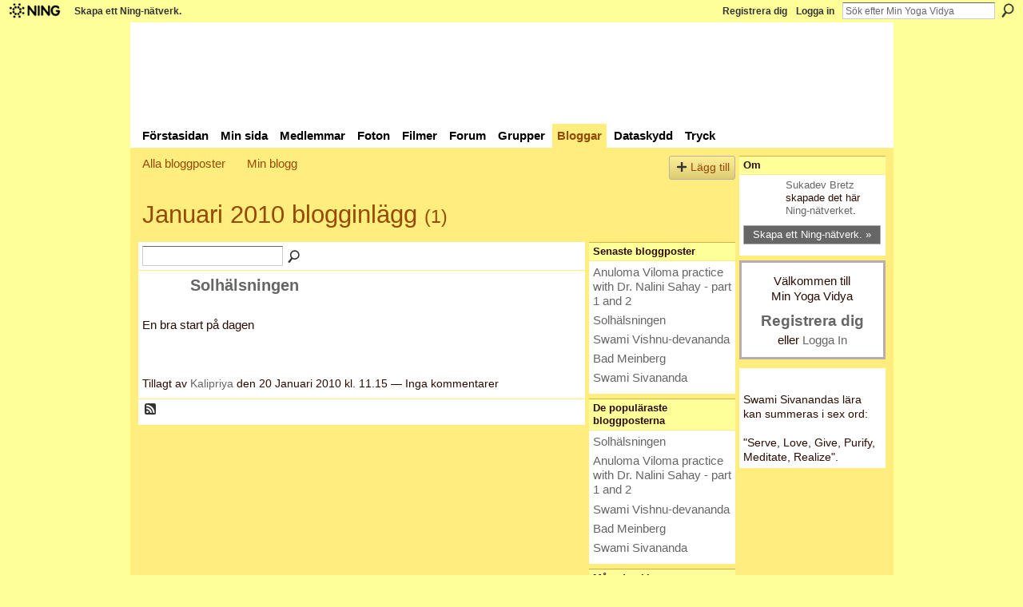

--- FILE ---
content_type: text/html; charset=UTF-8
request_url: https://minyogavidya.ning.com/profiles/blog/list?month=01&year=2010&promoted=
body_size: 27818
content:
<!DOCTYPE html>
<html lang="sv" xmlns:og="http://ogp.me/ns#">
    <head data-layout-view="default">
<script>
    window.dataLayer = window.dataLayer || [];
        </script>
<!-- Google Tag Manager -->
<script>(function(w,d,s,l,i){w[l]=w[l]||[];w[l].push({'gtm.start':
new Date().getTime(),event:'gtm.js'});var f=d.getElementsByTagName(s)[0],
j=d.createElement(s),dl=l!='dataLayer'?'&l='+l:'';j.async=true;j.src=
'https://www.googletagmanager.com/gtm.js?id='+i+dl;f.parentNode.insertBefore(j,f);
})(window,document,'script','dataLayer','GTM-T5W4WQ');</script>
<!-- End Google Tag Manager -->
            <meta http-equiv="Content-Type" content="text/html; charset=utf-8" />
    <title>Bloggar - Min Yoga Vidya</title>
    <link rel="icon" href="https://minyogavidya.ning.com/favicon.ico" type="image/x-icon" />
    <link rel="SHORTCUT ICON" href="https://minyogavidya.ning.com/favicon.ico" type="image/x-icon" />
    <meta name="description" content="Alla bloggposter | Diskutera yoga,meditation,ayurveda och andligt liv.Hitta och lägg till video,audio om alla aspekter av yoga." />
    <meta name="keywords" content="" />
<meta name="title" content="Bloggar" />
<meta property="og:type" content="website" />
<meta property="og:url" content="https://minyogavidya.ning.com/profiles/blog/list?month=01&amp;year=2010&amp;promoted=" />
<meta property="og:title" content="Bloggar" />
<meta property="og:image" content="https://storage.ning.com/topology/rest/1.0/file/get/1676907210?profile=UPSCALE_150x150">
<meta name="twitter:card" content="summary" />
<meta name="twitter:title" content="Bloggar" />
<meta name="twitter:description" content="Alla bloggposter | Diskutera yoga,meditation,ayurveda och andligt liv.Hitta och lägg till video,audio om alla aspekter av yoga." />
<meta name="twitter:image" content="https://storage.ning.com/topology/rest/1.0/file/get/1676907210?profile=UPSCALE_150x150" />
<link rel="image_src" href="https://storage.ning.com/topology/rest/1.0/file/get/1676907210?profile=UPSCALE_150x150" />
<script type="text/javascript">
    djConfig = { preventBackButtonFix: false, isDebug: false }
ning = {"CurrentApp":{"premium":true,"iconUrl":"https:\/\/storage.ning.com\/topology\/rest\/1.0\/file\/get\/1676907210?profile=UPSCALE_150x150","url":"httpsminyogavidya.ning.com","domains":[],"online":true,"privateSource":false,"id":"minyogavidya","appId":3819623,"description":"Diskutera yoga,meditation,ayurveda och andligt liv.Hitta och l&auml;gg till video,audio om alla aspekter av yoga.","name":"Min Yoga Vidya","owner":"3249wxx4rxvzg","createdDate":"2009-08-10T09:57:35.000Z","runOwnAds":false},"CurrentProfile":null,"maxFileUploadSize":3};
        (function(){
            if (!window.ning) { return; }

            var age, gender, rand, obfuscated, combined;

            obfuscated = document.cookie.match(/xgdi=([^;]+)/);
            if (obfuscated) {
                var offset = 100000;
                obfuscated = parseInt(obfuscated[1]);
                rand = obfuscated / offset;
                combined = (obfuscated % offset) ^ rand;
                age = combined % 1000;
                gender = (combined / 1000) & 3;
                gender = (gender == 1 ? 'm' : gender == 2 ? 'f' : 0);
                ning.viewer = {"age":age,"gender":gender};
            }
        })();

        if (window.location.hash.indexOf('#!/') == 0) {
        window.location.replace(window.location.hash.substr(2));
    }
    window.xg = window.xg || {};
xg.captcha = {
    'shouldShow': false,
    'siteKey': '6Ldf3AoUAAAAALPgNx2gcXc8a_5XEcnNseR6WmsT'
};
xg.addOnRequire = function(f) { xg.addOnRequire.functions.push(f); };
xg.addOnRequire.functions = [];
xg.addOnFacebookLoad = function (f) { xg.addOnFacebookLoad.functions.push(f); };
xg.addOnFacebookLoad.functions = [];
xg._loader = {
    p: 0,
    loading: function(set) {  this.p++; },
    onLoad: function(set) {
                this.p--;
        if (this.p == 0 && typeof(xg._loader.onDone) == 'function') {
            xg._loader.onDone();
        }
    }
};
xg._loader.loading('xnloader');
if (window.bzplcm) {
    window.bzplcm._profileCount = 0;
    window.bzplcm._profileSend = function() { if (window.bzplcm._profileCount++ == 1) window.bzplcm.send(); };
}
xg._loader.onDone = function() {
            if(window.bzplcm)window.bzplcm.start('ni');
        xg.shared.util.parseWidgets();    var addOnRequireFunctions = xg.addOnRequire.functions;
    xg.addOnRequire = function(f) { f(); };
    try {
        if (addOnRequireFunctions) { dojo.lang.forEach(addOnRequireFunctions, function(onRequire) { onRequire.apply(); }); }
    } catch (e) {
        if(window.bzplcm)window.bzplcm.ts('nx').send();
        throw e;
    }
    if(window.bzplcm) { window.bzplcm.stop('ni'); window.bzplcm._profileSend(); }
};
window.xn = { track: { event: function() {}, pageView: function() {}, registerCompletedFlow: function() {}, registerError: function() {}, timer: function() { return { lapTime: function() {} }; } } };</script>
<link rel="alternate" type="application/atom+xml" title="Bloggar - Min Yoga Vidya" href="https://minyogavidya.ning.com/profiles/blog/feed?xn_auth=no" />
<style type="text/css" media="screen,projection">
#xg_navigation ul div.xg_subtab ul li a {
    color:#8A270A;
    background:#F2F2F2;
}
#xg_navigation ul div.xg_subtab ul li a:hover {
    color:#2B0C03;
    background:#E2E2CF;
}
</style>

<style type="text/css" media="screen,projection">
@import url("https://static.ning.com/socialnetworkmain/widgets/index/css/common.min.css?xn_version=1229287718");
@import url("https://static.ning.com/socialnetworkmain/widgets/profiles/css/component.min.css?xn_version=467783652");

</style>

<style type="text/css" media="screen,projection">
@import url("/generated-69469194354256-58827404-css?xn_version=202512201152");

</style>

<style type="text/css" media="screen,projection">
@import url("/generated-69469194082327-82275225-css?xn_version=202512201152");

</style>

<!--[if IE 6]>
    <link rel="stylesheet" type="text/css" href="https://static.ning.com/socialnetworkmain/widgets/index/css/common-ie6.min.css?xn_version=463104712" />
<![endif]-->
<!--[if IE 7]>
<link rel="stylesheet" type="text/css" href="https://static.ning.com/socialnetworkmain/widgets/index/css/common-ie7.css?xn_version=2712659298" />
<![endif]-->
<link rel="EditURI" type="application/rsd+xml" title="RSD" href="https://minyogavidya.ning.com/profiles/blog/rsd" />
<script type="text/javascript">(function(a,b){if(/(android|bb\d+|meego).+mobile|avantgo|bada\/|blackberry|blazer|compal|elaine|fennec|hiptop|iemobile|ip(hone|od)|iris|kindle|lge |maemo|midp|mmp|netfront|opera m(ob|in)i|palm( os)?|phone|p(ixi|re)\/|plucker|pocket|psp|series(4|6)0|symbian|treo|up\.(browser|link)|vodafone|wap|windows (ce|phone)|xda|xiino/i.test(a)||/1207|6310|6590|3gso|4thp|50[1-6]i|770s|802s|a wa|abac|ac(er|oo|s\-)|ai(ko|rn)|al(av|ca|co)|amoi|an(ex|ny|yw)|aptu|ar(ch|go)|as(te|us)|attw|au(di|\-m|r |s )|avan|be(ck|ll|nq)|bi(lb|rd)|bl(ac|az)|br(e|v)w|bumb|bw\-(n|u)|c55\/|capi|ccwa|cdm\-|cell|chtm|cldc|cmd\-|co(mp|nd)|craw|da(it|ll|ng)|dbte|dc\-s|devi|dica|dmob|do(c|p)o|ds(12|\-d)|el(49|ai)|em(l2|ul)|er(ic|k0)|esl8|ez([4-7]0|os|wa|ze)|fetc|fly(\-|_)|g1 u|g560|gene|gf\-5|g\-mo|go(\.w|od)|gr(ad|un)|haie|hcit|hd\-(m|p|t)|hei\-|hi(pt|ta)|hp( i|ip)|hs\-c|ht(c(\-| |_|a|g|p|s|t)|tp)|hu(aw|tc)|i\-(20|go|ma)|i230|iac( |\-|\/)|ibro|idea|ig01|ikom|im1k|inno|ipaq|iris|ja(t|v)a|jbro|jemu|jigs|kddi|keji|kgt( |\/)|klon|kpt |kwc\-|kyo(c|k)|le(no|xi)|lg( g|\/(k|l|u)|50|54|\-[a-w])|libw|lynx|m1\-w|m3ga|m50\/|ma(te|ui|xo)|mc(01|21|ca)|m\-cr|me(rc|ri)|mi(o8|oa|ts)|mmef|mo(01|02|bi|de|do|t(\-| |o|v)|zz)|mt(50|p1|v )|mwbp|mywa|n10[0-2]|n20[2-3]|n30(0|2)|n50(0|2|5)|n7(0(0|1)|10)|ne((c|m)\-|on|tf|wf|wg|wt)|nok(6|i)|nzph|o2im|op(ti|wv)|oran|owg1|p800|pan(a|d|t)|pdxg|pg(13|\-([1-8]|c))|phil|pire|pl(ay|uc)|pn\-2|po(ck|rt|se)|prox|psio|pt\-g|qa\-a|qc(07|12|21|32|60|\-[2-7]|i\-)|qtek|r380|r600|raks|rim9|ro(ve|zo)|s55\/|sa(ge|ma|mm|ms|ny|va)|sc(01|h\-|oo|p\-)|sdk\/|se(c(\-|0|1)|47|mc|nd|ri)|sgh\-|shar|sie(\-|m)|sk\-0|sl(45|id)|sm(al|ar|b3|it|t5)|so(ft|ny)|sp(01|h\-|v\-|v )|sy(01|mb)|t2(18|50)|t6(00|10|18)|ta(gt|lk)|tcl\-|tdg\-|tel(i|m)|tim\-|t\-mo|to(pl|sh)|ts(70|m\-|m3|m5)|tx\-9|up(\.b|g1|si)|utst|v400|v750|veri|vi(rg|te)|vk(40|5[0-3]|\-v)|vm40|voda|vulc|vx(52|53|60|61|70|80|81|83|85|98)|w3c(\-| )|webc|whit|wi(g |nc|nw)|wmlb|wonu|x700|yas\-|your|zeto|zte\-/i.test(a.substr(0,4)))window.location.replace(b)})(navigator.userAgent||navigator.vendor||window.opera,'https://minyogavidya.ning.com/m?id=3819623%3AMobilePage%3A8659');</script>
    </head>
    <body>
<!-- Google Tag Manager (noscript) -->
<noscript><iframe src="https://www.googletagmanager.com/ns.html?id=GTM-T5W4WQ"
height="0" width="0" style="display:none;visibility:hidden"></iframe></noscript>
<!-- End Google Tag Manager (noscript) -->
                <div id="xn_bar">
            <div id="xn_bar_menu">
                <div id="xn_bar_menu_branding" >
                                            <p id="xn_brand" style="display: block !important;"><a href="https://www.ning.com"><span>Ning</span></a></p>
                                            <p id="xn_gyo_link">
                                                    <a href="https://www.ning.com/pricing/">Skapa ett Ning-nätverk.</a>
                                                </p>
                                     </div>

                <div id="xn_bar_menu_more">
                    <form id="xn_bar_menu_search" method="GET" action="https://minyogavidya.ning.com/main/search/search">
                        <fieldset>
                            <input type="text" name="q" id="xn_bar_menu_search_query" value="Sök efter Min Yoga Vidya" _hint="Sök efter Min Yoga Vidya" accesskey="4" class="text xj_search_hint" />
                            <a id="xn_bar_menu_search_submit" href="#" onclick="document.getElementById('xn_bar_menu_search').submit();return false">Sök</a>
                        </fieldset>
                    </form>
                </div>

                            <ul id="xn_bar_menu_tabs">
                                            <li><a href="https://minyogavidya.ning.com/main/authorization/signUp?target=https%3A%2F%2Fminyogavidya.ning.com%2Fprofiles%2Fblog%2Flist%3Fmonth%3D01%26year%3D2010%26promoted%3D">Registrera dig</a></li>
                                                <li><a href="https://minyogavidya.ning.com/main/authorization/signIn?target=https%3A%2F%2Fminyogavidya.ning.com%2Fprofiles%2Fblog%2Flist%3Fmonth%3D01%26year%3D2010%26promoted%3D">Logga in</a></li>
                                    </ul>
                        </div>
        </div>
        <a style="display:none" class="button" href="#" dojoType="frameBusting" _isAdminOrNC="" _appUrl="https://minyogavidya.ning.com/profiles/blog/list?month=01&year=2010&promoted="></a>
<div id="xj_msg" style="display:none;"></div>



        
        <div id="xg" class="xg_theme xg_widget_profiles xg_widget_profiles_blog xg_widget_profiles_blog_list" data-layout-pack="classic">
            <div id="xg_head">
                <div id="xg_masthead">
                    <p id="xg_sitename"><a id="application_name_header_link" href="/">Min Yoga Vidya</a></p>
                    
                </div>
                <div id="xg_navigation">
                    <ul>
    <li id="xg_tab_main" class="xg_subtab"><a href="/"><span>F&ouml;rstasidan</span></a></li><li id="xg_tab_profile" class="xg_subtab"><a href="/profiles"><span>Min sida</span></a></li><li id="xg_tab_members" class="xg_subtab"><a href="/profiles/members/"><span>Medlemmar</span></a></li><li id="xg_tab_photo" class="xg_subtab"><a href="/photo"><span>Foton</span></a></li><li id="xg_tab_video" class="xg_subtab"><a href="/video"><span>Filmer</span></a></li><li dojoType="SubTabHover" id="xg_tab_forum" class="xg_subtab"><a href="/forum"><span>Forum</span></a><div class="xg_subtab" style="display:none;position:absolute;"><ul class="xg_subtab" style="display:block;" ><li style="list-style:none !important;display:block;text-align:left;"><a href="/forum/topics/mantra-1" style="float:none;"><span>Mantra</span></a></li><li style="list-style:none !important;display:block;text-align:left;"><a href="/forum/topics/meditation-1" style="float:none;"><span>Meditation</span></a></li></ul></div></li><li id="xg_tab_groups" class="xg_subtab"><a href="/groups"><span>Grupper</span></a></li><li dojoType="SubTabHover" id="xg_tab_blogs" class="xg_subtab this"><a href="/profiles/blog/list"><span>Bloggar</span></a><div class="xg_subtab" style="display:none;position:absolute;"><ul class="xg_subtab" style="display:block;" ><li style="list-style:none !important;display:block;text-align:left;"><a href="/profiles/blogs/bad-meinberg" style="float:none;"><span>Bad Meinberg</span></a></li><li style="list-style:none !important;display:block;text-align:left;"><a href="/profiles/blogs/swami-sivananda" style="float:none;"><span>Swami Sivananda</span></a></li><li style="list-style:none !important;display:block;text-align:left;"><a href="/profiles/blogs/swami-vishnudevananda" style="float:none;"><span>Swami Vishnu-devananda</span></a></li><li style="list-style:none !important;display:block;text-align:left;"><a href="/opensocial/ningapps/show?appUrl=http%3A%2F%2Fwww.tokbox.com%2Flibrary%2Fplatform%2Fning%2Ftokbox.xml%3Fning-app-status%3Dnetwork&amp;owner=3249wxx4rxvzg" style="float:none;"><span>TokBox Video Chat</span></a></li></ul></div></li><li id="xg_tab_xn10" class="xg_subtab"><a href="https://www.yoga-vidya.de/service/datenschutz/" target="_blank"><span>Dataskydd</span></a></li><li id="xg_tab_xn11" class="xg_subtab"><a href="https://www.yoga-vidya.de/service/impressum/" target="_blank"><span>Tryck</span></a></li></ul>

                </div>
            </div>
            
            <div id="xg_body">
                
                <div class="xg_column xg_span-16 xj_classic_canvas">
                    <ul class="navigation easyclear"><li><a href="https://minyogavidya.ning.com/profiles/blog/list">Alla bloggposter</a></li><li><a href="https://minyogavidya.ning.com/profiles/blog/list?my=1">Min blogg</a></li><li class="right  xg_lightborder navbutton"><a href="https://minyogavidya.ning.com/profiles/blog/new" class="xg_sprite xg_sprite-add">L&auml;gg till</a></li></ul><div class="xg_headline">
<div class="tb"><h1>Januari 2010 blogginl&auml;gg <span class="count">(1)</span></h1>
    </div>
</div>
    <div class="xg_column xg_span-12">
        <div class="xg_module module_searchbar">
    <div class="xg_module_body">
        <form action="">
            <p class="left">
                                <input name="q" type="text" class="textfield" value=""  />
                                <a class="xg_icon xg_icon-search" title="S&ouml;k blogginl&auml;gg" onclick="x$(this).parents('form').submit();" href="#">S&ouml;k blogginl&auml;gg</a>
                            </p>
                    </form>
            </div>
</div>
        <div class="xg_module xg_blog xg_blog_list ">
                            <div class="xg_module_body">
                    <h3 class="title">
                        <span class="xg_avatar"><a class="fn url" href="http://minyogavidya.ning.com/profile/Katalin"  title="Kalipriya"><span class="table_img dy-avatar dy-avatar-48 "><img  class="photo photo" src="https://storage.ning.com/topology/rest/1.0/file/get/1969149795?profile=RESIZE_48X48&amp;width=48&amp;height=48&amp;crop=1%3A1" alt="" /></span></a></span>                        <a href="https://minyogavidya.ning.com/profiles/blogs/solhaelsningen-1" _snid="3819623:BlogPost:2488">Solh&auml;lsningen</a>
                    </h3>
                    <div class="postbody">
                      En bra start på dagen<br/>
<br/>
<p style="text-align: left;"><img src="https://storage.ning.com/topology/rest/1.0/file/get/1978375722?profile=original" alt=""/></p>                                          </div>
                    <p class="small">
                                                        Tillagt av <a href="/profile/Katalin">Kalipriya</a> den 20 Januari 2010 kl. 11.15                            —
                                                            Inga kommentarer                                                </p>
                                    </div>
                        <div class="xg_module_foot">
                            <ul>
                    <li class="left"><a class="xg_icon xg_icon-rss" href="https://minyogavidya.ning.com/profiles/blog/feed?xn_auth=no">RSS</a></li>
                </ul>
                            </div>
        </div>
    </div>
    <div class="xg_column xg_span-4 xg_last">
         <div class="xg_module">
    <div class="xg_module_head">
        <h2>Senaste bloggposter</h2>
    </div>
    <div class="xg_module_body">
        <ul class="nobullets">
                            <li><a href="https://minyogavidya.ning.com/profiles/blogs/anuloma-viloma-practice-with-dr-nalini-sahay-part-1-and-2">Anuloma Viloma practice with Dr. Nalini Sahay - part 1 and 2</a></li>
                            <li><a href="https://minyogavidya.ning.com/profiles/blogs/solhaelsningen-1">Solh&auml;lsningen</a></li>
                            <li><a href="https://minyogavidya.ning.com/profiles/blogs/swami-vishnudevananda">Swami Vishnu-devananda</a></li>
                            <li><a href="https://minyogavidya.ning.com/profiles/blogs/bad-meinberg">Bad Meinberg</a></li>
                            <li><a href="https://minyogavidya.ning.com/profiles/blogs/swami-sivananda">Swami Sivananda</a></li>
                    </ul>
    </div>
</div>

 <div class="xg_module">
    <div class="xg_module_head">
        <h2>De popul&auml;raste bloggposterna</h2>
    </div>
    <div class="xg_module_body">
        <ul class="nobullets">
                            <li><a href="https://minyogavidya.ning.com/profiles/blogs/solhaelsningen-1">Solh&auml;lsningen</a></li>
                            <li><a href="https://minyogavidya.ning.com/profiles/blogs/anuloma-viloma-practice-with-dr-nalini-sahay-part-1-and-2">Anuloma Viloma practice with Dr. Nalini Sahay - part 1 and 2</a></li>
                            <li><a href="https://minyogavidya.ning.com/profiles/blogs/swami-vishnudevananda">Swami Vishnu-devananda</a></li>
                            <li><a href="https://minyogavidya.ning.com/profiles/blogs/bad-meinberg">Bad Meinberg</a></li>
                            <li><a href="https://minyogavidya.ning.com/profiles/blogs/swami-sivananda">Swami Sivananda</a></li>
                    </ul>
    </div>
</div>

<div class="xg_module">
    <div class="xg_module_head">
        <h2>Månadsarkiv</h2>
    </div>
    <div class="xg_module_body">
        <p><strong>2013</strong></p><ul class="nobullets"><li><a href="https://minyogavidya.ning.com/profiles/blog/list?month=06&amp;year=2013&amp;promoted=">Juni</a> (1)</li></ul><p><strong>2010</strong></p><ul class="nobullets"><li><a href="https://minyogavidya.ning.com/profiles/blog/list?month=01&amp;year=2010&amp;promoted=">Januari</a> (1)</li></ul><p><strong>2009</strong></p><ul class="nobullets"><li><a href="https://minyogavidya.ning.com/profiles/blog/list?month=08&amp;year=2009&amp;promoted=">Augusti</a> (3)</li></ul>    </div>
</div>
    </div>

                </div>
                <div class="xg_column xg_span-4 xg_last xj_classic_sidebar">
                    <div class="xg_module module_about">
    <div class="xg_module_head">
        <h2>Om</h2>
    </div>
    <div class="xg_module_body xg_module_ning">
        <div class="vcard">
            <span class="xg_avatar"><a class="fn url" href="http://minyogavidya.ning.com/profile/SukadevBretz"  title="Sukadev Bretz"><span class="table_img dy-avatar dy-avatar-48 "><img  class="photo photo" src="https://storage.ning.com/topology/rest/1.0/file/get/1969149662?profile=RESIZE_48X48&amp;width=48&amp;height=48&amp;crop=1%3A1" alt="" /></span></a></span>            <span class="fn"><a href="/profile/SukadevBretz">Sukadev Bretz</a></span>
            skapade det här <a href='http://www.ning.com'>Ning-nätverket</a>.        </div>
        		<div class="clear easyclear"><a href="https://www.ning.com/pricing/" class="button">Skapa ett Ning-nätverk. »</a></div>
            </div>
    </div>
    <div class="xg_module" id="xg_module_account">
        <div class="xg_module_body xg_signup xg_lightborder">
            <p>Välkommen till<br />Min Yoga Vidya</p>
                        <p class="last-child"><big><strong><a href="https://minyogavidya.ning.com/main/authorization/signUp?target=https%3A%2F%2Fminyogavidya.ning.com%2Fprofiles%2Fblog%2Flist%3Fmonth%3D01%26year%3D2010%26promoted%3D">Registrera dig</a></strong></big><br/>eller <a href="https://minyogavidya.ning.com/main/authorization/signIn?target=https%3A%2F%2Fminyogavidya.ning.com%2Fprofiles%2Fblog%2Flist%3Fmonth%3D01%26year%3D2010%26promoted%3D" style="white-space:nowrap">Logga In</a></p>
                    </div>
    </div>
<div class="xg_module html_module module_text xg_reset" data-module_name="text"
        >
            <div class="xg_module_body xg_user_generated">
            <p style="text-align: left;"><img src="https://storage.ning.com/topology/rest/1.0/file/get/1973051326?profile=original" alt="" width="450" height="475"  /></p>
<p>Swami Sivanandas lära kan summeras i sex ord:<br />
<br />
"Serve, Love, Give, Purify, Meditate, Realize".</p>
        </div>
        </div>

                </div>
            </div>
            <div id="xg_foot">
                <p class="left">
    © 2026             &nbsp; Created by <a href="/profile/SukadevBretz">Sukadev Bretz</a>.            &nbsp;
    Drivs med tekniken bakom<a class="poweredBy-logo" href="https://www.ning.com/" title="" alt="" rel="dofollow">
    <img class="poweredbylogo" width="87" height="15" src="https://static.ning.com/socialnetworkmain/widgets/index/gfx/Ning_MM_footer_blk@2x.png?xn_version=3605040243"
         title="Ning Website Builder" alt="Website builder | Create website | Ning.com">
</a>    </p>
    <p class="right xg_lightfont">
                        <a href="https://minyogavidya.ning.com/main/authorization/signUp?target=https%3A%2F%2Fminyogavidya.ning.com%2Fmain%2Findex%2Freport" dojoType="PromptToJoinLink" _joinPromptText="Registrera dig eller logga in f&ouml;r att slutf&ouml;ra det h&auml;r steget." _hasSignUp="true" _signInUrl="https://minyogavidya.ning.com/main/authorization/signIn?target=https%3A%2F%2Fminyogavidya.ning.com%2Fmain%2Findex%2Freport">Rapportera en händelse</a> &nbsp;|&nbsp;
                        <a href="https://minyogavidya.ning.com/main/authorization/termsOfService?previousUrl=https%3A%2F%2Fminyogavidya.ning.com%2Fprofiles%2Fblog%2Flist%3Fmonth%3D01%26year%3D2010%26promoted%3D">Användarvillkor</a>
            </p>

            </div>
        </div>
        
        <div id="xj_baz17246" class="xg_theme"></div>
<div id="xg_overlay" style="display:none;">
<!--[if lte IE 6.5]><iframe></iframe><![endif]-->
</div>
<!--googleoff: all--><noscript>
	<style type="text/css" media="screen">
        #xg { position:relative;top:120px; }
        #xn_bar { top:120px; }
	</style>
	<div class="errordesc noscript">
		<div>
            <h3><strong>Hej! Du måste aktivera javaskript för att kunna använda Min Yoga Vidya.</strong></h3>
            <p>Kontrollera inställningarna för webbläsaren eller kontakta systemadministratören.</p>
			<img src="/xn_resources/widgets/index/gfx/jstrk_off.gif" alt="" height="1" width="1" />
		</div>
	</div>
</noscript><!--googleon: all-->
<script type="text/javascript" src="https://static.ning.com/socialnetworkmain/widgets/lib/core.min.js?xn_version=1651386455"></script>        <script>
            var sources = ["https:\/\/static.ning.com\/socialnetworkmain\/widgets\/lib\/js\/jquery\/jquery.ui.widget.js?xn_version=202512201152","https:\/\/static.ning.com\/socialnetworkmain\/widgets\/lib\/js\/jquery\/jquery.iframe-transport.js?xn_version=202512201152","https:\/\/static.ning.com\/socialnetworkmain\/widgets\/lib\/js\/jquery\/jquery.fileupload.js?xn_version=202512201152","https:\/\/storage.ning.com\/topology\/rest\/1.0\/file\/get\/12882227061?profile=original&r=1724772891","https:\/\/storage.ning.com\/topology\/rest\/1.0\/file\/get\/11108965068?profile=original&r=1684136033"];
            var numSources = sources.length;
                        var heads = document.getElementsByTagName('head');
            var node = heads.length > 0 ? heads[0] : document.body;
            var onloadFunctionsObj = {};

            var createScriptTagFunc = function(source) {
                var script = document.createElement('script');
                
                script.type = 'text/javascript';
                                var currentOnLoad = function() {xg._loader.onLoad(source);};
                if (script.readyState) { //for IE (including IE9)
                    script.onreadystatechange = function() {
                        if (script.readyState == 'complete' || script.readyState == 'loaded') {
                            script.onreadystatechange = null;
                            currentOnLoad();
                        }
                    }
                } else {
                   script.onerror = script.onload = currentOnLoad;
                }

                script.src = source;
                node.appendChild(script);
            };

            for (var i = 0; i < numSources; i++) {
                                xg._loader.loading(sources[i]);
                createScriptTagFunc(sources[i]);
            }
        </script>
    <script type="text/javascript">
if (!ning._) {ning._ = {}}
ning._.compat = { encryptedToken: "<empty>" }
ning._.CurrentServerTime = "2026-01-22T19:16:48+00:00";
ning._.probableScreenName = "";
ning._.domains = {
    base: 'ning.com',
    ports: { http: '80', ssl: '443' }
};
ning.loader.version = '202512201152'; // DEP-251220_1:477f7ee 33
djConfig.parseWidgets = false;
</script>
    <script type="text/javascript">
        xg.token = '';
xg.canTweet = false;
xg.cdnHost = 'static.ning.com';
xg.version = '202512201152';
xg.useMultiCdn = true;
xg.staticRoot = 'socialnetworkmain';
xg.xnTrackHost = null;
    xg.cdnDefaultPolicyHost = 'static';
    xg.cdnPolicy = [];
xg.global = xg.global || {};
xg.global.currentMozzle = 'profiles';
xg.global.userCanInvite = false;
xg.global.requestBase = '';
xg.global.locale = 'sv_SE';
xg.num_thousand_sep = ",";
xg.num_decimal_sep = ".";
(function() {
    dojo.addOnLoad(function() {
        if(window.bzplcm) { window.bzplcm.ts('hr'); window.bzplcm._profileSend(); }
            });
            xg._loader.onLoad('xnloader');
    })();    </script>
<script>
    document.addEventListener("DOMContentLoaded", function () {
        if (!dataLayer) {
            return;
        }
        var handler = function (event) {
            var element = event.currentTarget;
            if (element.hasAttribute('data-track-disable')) {
                return;
            }
            var options = JSON.parse(element.getAttribute('data-track'));
            dataLayer.push({
                'event'         : 'trackEvent',
                'eventType'     : 'googleAnalyticsNetwork',
                'eventCategory' : options && options.category || '',
                'eventAction'   : options && options.action || '',
                'eventLabel'    : options && options.label || '',
                'eventValue'    : options && options.value || ''
            });
            if (options && options.ga4) {
                dataLayer.push(options.ga4);
            }
        };
        var elements = document.querySelectorAll('[data-track]');
        for (var i = 0; i < elements.length; i++) {
            elements[i].addEventListener('click', handler);
        }
    });
</script>


    </body>
</html>
